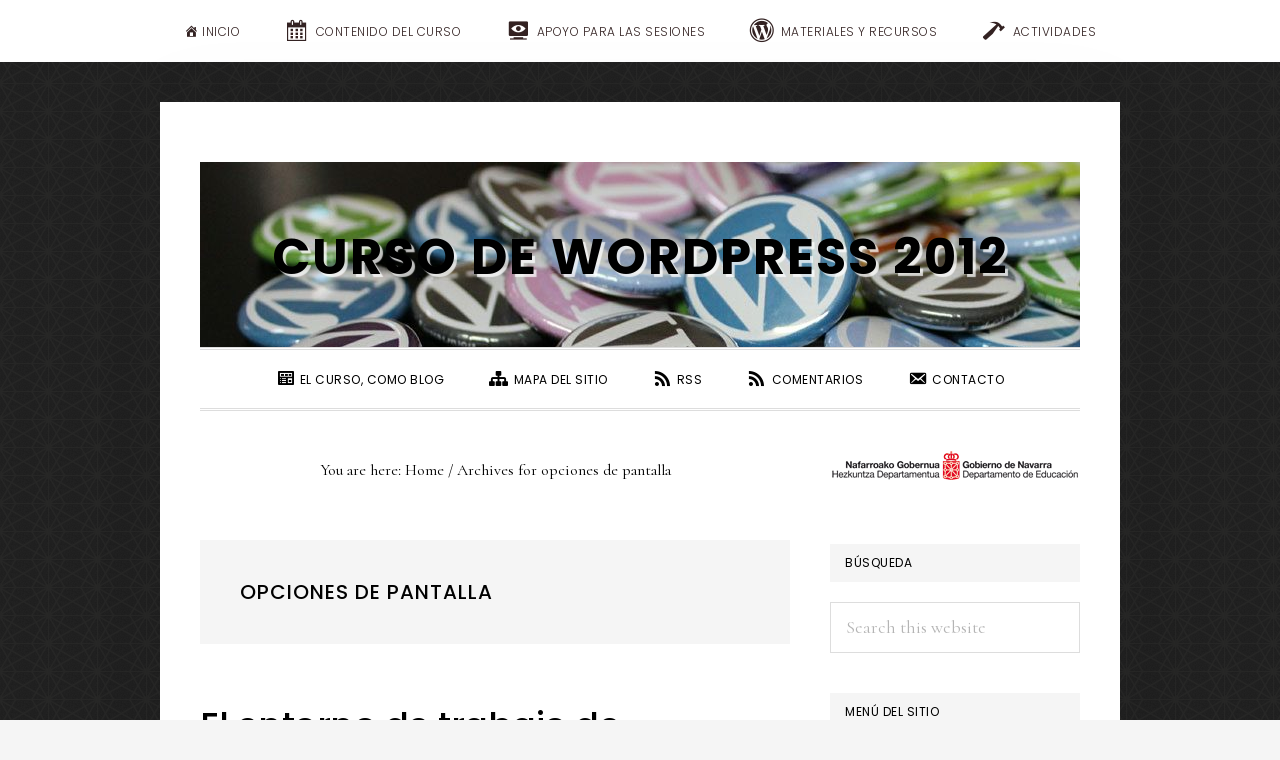

--- FILE ---
content_type: text/html; charset=UTF-8
request_url: https://cursoswp.educacion.navarra.es/cursowp2012/etiqueta/opciones-de-pantalla/
body_size: 69663
content:
<!DOCTYPE html>
<html lang="es">
<head >
<meta charset="UTF-8" />
<meta name="viewport" content="width=device-width, initial-scale=1" />
<meta name='robots' content='index, follow, max-image-preview:large, max-snippet:-1, max-video-preview:-1' />

	<!-- This site is optimized with the Yoast SEO plugin v19.13 - https://yoast.com/wordpress/plugins/seo/ -->
	<title>opciones de pantalla Archives - Curso de WordPress 2012</title>
	<link rel="canonical" href="https://cursoswp.educacion.navarra.es/cursowp2012/etiqueta/opciones-de-pantalla/" />
	<meta property="og:locale" content="es_ES" />
	<meta property="og:type" content="article" />
	<meta property="og:title" content="opciones de pantalla Archives - Curso de WordPress 2012" />
	<meta property="og:url" content="https://cursoswp.educacion.navarra.es/cursowp2012/etiqueta/opciones-de-pantalla/" />
	<meta property="og:site_name" content="Curso de WordPress 2012" />
	<script type="application/ld+json" class="yoast-schema-graph">{"@context":"https://schema.org","@graph":[{"@type":"CollectionPage","@id":"https://cursoswp.educacion.navarra.es/cursowp2012/etiqueta/opciones-de-pantalla/","url":"https://cursoswp.educacion.navarra.es/cursowp2012/etiqueta/opciones-de-pantalla/","name":"opciones de pantalla Archives - Curso de WordPress 2012","isPartOf":{"@id":"https://cursoswp.educacion.navarra.es/cursowp2012/#website"},"primaryImageOfPage":{"@id":"https://cursoswp.educacion.navarra.es/cursowp2012/etiqueta/opciones-de-pantalla/#primaryimage"},"image":{"@id":"https://cursoswp.educacion.navarra.es/cursowp2012/etiqueta/opciones-de-pantalla/#primaryimage"},"thumbnailUrl":"https://cursoswp.educacion.navarra.es/cursowp2012/wp-content/uploads/2015/04/escritorio_wordpress.jpg","breadcrumb":{"@id":"https://cursoswp.educacion.navarra.es/cursowp2012/etiqueta/opciones-de-pantalla/#breadcrumb"},"inLanguage":"es"},{"@type":"ImageObject","inLanguage":"es","@id":"https://cursoswp.educacion.navarra.es/cursowp2012/etiqueta/opciones-de-pantalla/#primaryimage","url":"https://cursoswp.educacion.navarra.es/cursowp2012/wp-content/uploads/2015/04/escritorio_wordpress.jpg","contentUrl":"https://cursoswp.educacion.navarra.es/cursowp2012/wp-content/uploads/2015/04/escritorio_wordpress.jpg","width":1024,"height":641,"caption":"Escritorio de WordPress"},{"@type":"BreadcrumbList","@id":"https://cursoswp.educacion.navarra.es/cursowp2012/etiqueta/opciones-de-pantalla/#breadcrumb","itemListElement":[{"@type":"ListItem","position":1,"name":"Portada","item":"https://cursoswp.educacion.navarra.es/cursowp2012/"},{"@type":"ListItem","position":2,"name":"opciones de pantalla"}]},{"@type":"WebSite","@id":"https://cursoswp.educacion.navarra.es/cursowp2012/#website","url":"https://cursoswp.educacion.navarra.es/cursowp2012/","name":"Curso de WordPress 2012","description":"Curso sobre WordPress multisitio en el CAP de Pamplona","potentialAction":[{"@type":"SearchAction","target":{"@type":"EntryPoint","urlTemplate":"https://cursoswp.educacion.navarra.es/cursowp2012/?s={search_term_string}"},"query-input":"required name=search_term_string"}],"inLanguage":"es"}]}</script>
	<!-- / Yoast SEO plugin. -->


<link rel='dns-prefetch' href='//widgetlogic.org' />
<link rel='dns-prefetch' href='//fonts.googleapis.com' />
<link rel='dns-prefetch' href='//code.ionicframework.com' />
<link rel='dns-prefetch' href='//s.w.org' />
<link rel="alternate" type="application/rss+xml" title="Curso de WordPress 2012 &raquo; Feed" href="https://cursoswp.educacion.navarra.es/cursowp2012/feed/" />
<link rel="alternate" type="application/rss+xml" title="Curso de WordPress 2012 &raquo; Feed de los comentarios" href="https://cursoswp.educacion.navarra.es/cursowp2012/comments/feed/" />
<link rel="alternate" type="application/rss+xml" title="Curso de WordPress 2012 &raquo; Etiqueta opciones de pantalla del feed" href="https://cursoswp.educacion.navarra.es/cursowp2012/etiqueta/opciones-de-pantalla/feed/" />
<script type="text/javascript">
window._wpemojiSettings = {"baseUrl":"https:\/\/s.w.org\/images\/core\/emoji\/13.1.0\/72x72\/","ext":".png","svgUrl":"https:\/\/s.w.org\/images\/core\/emoji\/13.1.0\/svg\/","svgExt":".svg","source":{"concatemoji":"https:\/\/cursoswp.educacion.navarra.es\/cursowp2012\/wp-includes\/js\/wp-emoji-release.min.js?ver=5.9.12"}};
/*! This file is auto-generated */
!function(e,a,t){var n,r,o,i=a.createElement("canvas"),p=i.getContext&&i.getContext("2d");function s(e,t){var a=String.fromCharCode;p.clearRect(0,0,i.width,i.height),p.fillText(a.apply(this,e),0,0);e=i.toDataURL();return p.clearRect(0,0,i.width,i.height),p.fillText(a.apply(this,t),0,0),e===i.toDataURL()}function c(e){var t=a.createElement("script");t.src=e,t.defer=t.type="text/javascript",a.getElementsByTagName("head")[0].appendChild(t)}for(o=Array("flag","emoji"),t.supports={everything:!0,everythingExceptFlag:!0},r=0;r<o.length;r++)t.supports[o[r]]=function(e){if(!p||!p.fillText)return!1;switch(p.textBaseline="top",p.font="600 32px Arial",e){case"flag":return s([127987,65039,8205,9895,65039],[127987,65039,8203,9895,65039])?!1:!s([55356,56826,55356,56819],[55356,56826,8203,55356,56819])&&!s([55356,57332,56128,56423,56128,56418,56128,56421,56128,56430,56128,56423,56128,56447],[55356,57332,8203,56128,56423,8203,56128,56418,8203,56128,56421,8203,56128,56430,8203,56128,56423,8203,56128,56447]);case"emoji":return!s([10084,65039,8205,55357,56613],[10084,65039,8203,55357,56613])}return!1}(o[r]),t.supports.everything=t.supports.everything&&t.supports[o[r]],"flag"!==o[r]&&(t.supports.everythingExceptFlag=t.supports.everythingExceptFlag&&t.supports[o[r]]);t.supports.everythingExceptFlag=t.supports.everythingExceptFlag&&!t.supports.flag,t.DOMReady=!1,t.readyCallback=function(){t.DOMReady=!0},t.supports.everything||(n=function(){t.readyCallback()},a.addEventListener?(a.addEventListener("DOMContentLoaded",n,!1),e.addEventListener("load",n,!1)):(e.attachEvent("onload",n),a.attachEvent("onreadystatechange",function(){"complete"===a.readyState&&t.readyCallback()})),(n=t.source||{}).concatemoji?c(n.concatemoji):n.wpemoji&&n.twemoji&&(c(n.twemoji),c(n.wpemoji)))}(window,document,window._wpemojiSettings);
</script>
<style type="text/css">
img.wp-smiley,
img.emoji {
	display: inline !important;
	border: none !important;
	box-shadow: none !important;
	height: 1em !important;
	width: 1em !important;
	margin: 0 0.07em !important;
	vertical-align: -0.1em !important;
	background: none !important;
	padding: 0 !important;
}
</style>
	<link rel='stylesheet' id='dashicons-css'  href='https://cursoswp.educacion.navarra.es/cursowp2012/wp-includes/css/dashicons.min.css?ver=5.9.12' type='text/css' media='all' />
<link rel='stylesheet' id='elusive-css'  href='https://cursoswp.educacion.navarra.es/cursowp2012/wp-content/plugins/menu-icons/vendor/codeinwp/icon-picker/css/types/elusive.min.css?ver=2.0' type='text/css' media='all' />
<link rel='stylesheet' id='menu-icon-font-awesome-css'  href='https://cursoswp.educacion.navarra.es/cursowp2012/wp-content/plugins/menu-icons/css/fontawesome/css/all.min.css?ver=5.15.4' type='text/css' media='all' />
<link rel='stylesheet' id='foundation-icons-css'  href='https://cursoswp.educacion.navarra.es/cursowp2012/wp-content/plugins/menu-icons/vendor/codeinwp/icon-picker/css/types/foundation-icons.min.css?ver=3.0' type='text/css' media='all' />
<link rel='stylesheet' id='genericons-css'  href='https://cursoswp.educacion.navarra.es/cursowp2012/wp-content/plugins/menu-icons/vendor/codeinwp/icon-picker/css/types/genericons.min.css?ver=3.4' type='text/css' media='all' />
<link rel='stylesheet' id='menu-icons-extra-css'  href='https://cursoswp.educacion.navarra.es/cursowp2012/wp-content/plugins/menu-icons/css/extra.min.css?ver=0.13.20' type='text/css' media='all' />
<link rel='stylesheet' id='daily-dish-pro-css'  href='https://cursoswp.educacion.navarra.es/cursowp2012/wp-content/themes/daily-dish-pro/style.css?ver=2.0.0' type='text/css' media='all' />
<style id='daily-dish-pro-inline-css' type='text/css'>


		a,
		p.entry-meta a:focus,
		p.entry-meta a:hover,
		.breadcrumb a:focus,
		.breadcrumb a:hover,
		.entry-title a:focus,
		.entry-title a:hover,
		.genesis-nav-menu a:focus,
		.genesis-nav-menu a:hover,
		.genesis-nav-menu .current-menu-item > a,
		.nav-primary .genesis-nav-menu .sub-menu a:focus,
		.nav-primary .genesis-nav-menu .sub-menu a:hover,
		.nav-secondary .genesis-nav-menu .sub-menu a:focus,
		.nav-secondary .genesis-nav-menu .sub-menu a:hover,
		.nav-secondary .genesis-nav-menu .sub-menu .current-menu-item > a:focus,
		.nav-secondary .genesis-nav-menu .sub-menu .current-menu-item > a:hover,
		.nav-secondary .genesis-nav-menu a:focus,
		.nav-secondary .genesis-nav-menu a:hover,
		.site-footer a:focus,
		.site-footer a:hover {
			color: #060166;
		}

		@media only screen and ( max-width: 768px ) {
			.genesis-responsive-menu .genesis-nav-menu a:focus,
			.genesis-responsive-menu .genesis-nav-menu a:hover,
			.genesis-responsive-menu .genesis-nav-menu .sub-menu .menu-item a:focus,
			.genesis-responsive-menu .genesis-nav-menu .sub-menu .menu-item a:hover,
			.menu-toggle:focus,
			.menu-toggle:hover,
			.nav-primary .sub-menu-toggle:focus,
			.nav-primary .sub-menu-toggle:hover,
			.sub-menu-toggle:focus,
			.sub-menu-toggle:hover,
			#genesis-mobile-nav-primary:focus,
			#genesis-mobile-nav-primary:hover {
				color: #060166;
			}
		}

		
</style>
<link rel='stylesheet' id='wp-block-library-css'  href='https://cursoswp.educacion.navarra.es/cursowp2012/wp-includes/css/dist/block-library/style.min.css?ver=5.9.12' type='text/css' media='all' />
<link rel='stylesheet' id='block-widget-css'  href='https://cursoswp.educacion.navarra.es/cursowp2012/wp-content/plugins/widget-logic/block_widget/css/widget.css?ver=1725450398' type='text/css' media='all' />
<style id='global-styles-inline-css' type='text/css'>
body{--wp--preset--color--black: #000000;--wp--preset--color--cyan-bluish-gray: #abb8c3;--wp--preset--color--white: #ffffff;--wp--preset--color--pale-pink: #f78da7;--wp--preset--color--vivid-red: #cf2e2e;--wp--preset--color--luminous-vivid-orange: #ff6900;--wp--preset--color--luminous-vivid-amber: #fcb900;--wp--preset--color--light-green-cyan: #7bdcb5;--wp--preset--color--vivid-green-cyan: #00d084;--wp--preset--color--pale-cyan-blue: #8ed1fc;--wp--preset--color--vivid-cyan-blue: #0693e3;--wp--preset--color--vivid-purple: #9b51e0;--wp--preset--gradient--vivid-cyan-blue-to-vivid-purple: linear-gradient(135deg,rgba(6,147,227,1) 0%,rgb(155,81,224) 100%);--wp--preset--gradient--light-green-cyan-to-vivid-green-cyan: linear-gradient(135deg,rgb(122,220,180) 0%,rgb(0,208,130) 100%);--wp--preset--gradient--luminous-vivid-amber-to-luminous-vivid-orange: linear-gradient(135deg,rgba(252,185,0,1) 0%,rgba(255,105,0,1) 100%);--wp--preset--gradient--luminous-vivid-orange-to-vivid-red: linear-gradient(135deg,rgba(255,105,0,1) 0%,rgb(207,46,46) 100%);--wp--preset--gradient--very-light-gray-to-cyan-bluish-gray: linear-gradient(135deg,rgb(238,238,238) 0%,rgb(169,184,195) 100%);--wp--preset--gradient--cool-to-warm-spectrum: linear-gradient(135deg,rgb(74,234,220) 0%,rgb(151,120,209) 20%,rgb(207,42,186) 40%,rgb(238,44,130) 60%,rgb(251,105,98) 80%,rgb(254,248,76) 100%);--wp--preset--gradient--blush-light-purple: linear-gradient(135deg,rgb(255,206,236) 0%,rgb(152,150,240) 100%);--wp--preset--gradient--blush-bordeaux: linear-gradient(135deg,rgb(254,205,165) 0%,rgb(254,45,45) 50%,rgb(107,0,62) 100%);--wp--preset--gradient--luminous-dusk: linear-gradient(135deg,rgb(255,203,112) 0%,rgb(199,81,192) 50%,rgb(65,88,208) 100%);--wp--preset--gradient--pale-ocean: linear-gradient(135deg,rgb(255,245,203) 0%,rgb(182,227,212) 50%,rgb(51,167,181) 100%);--wp--preset--gradient--electric-grass: linear-gradient(135deg,rgb(202,248,128) 0%,rgb(113,206,126) 100%);--wp--preset--gradient--midnight: linear-gradient(135deg,rgb(2,3,129) 0%,rgb(40,116,252) 100%);--wp--preset--duotone--dark-grayscale: url('#wp-duotone-dark-grayscale');--wp--preset--duotone--grayscale: url('#wp-duotone-grayscale');--wp--preset--duotone--purple-yellow: url('#wp-duotone-purple-yellow');--wp--preset--duotone--blue-red: url('#wp-duotone-blue-red');--wp--preset--duotone--midnight: url('#wp-duotone-midnight');--wp--preset--duotone--magenta-yellow: url('#wp-duotone-magenta-yellow');--wp--preset--duotone--purple-green: url('#wp-duotone-purple-green');--wp--preset--duotone--blue-orange: url('#wp-duotone-blue-orange');--wp--preset--font-size--small: 13px;--wp--preset--font-size--medium: 20px;--wp--preset--font-size--large: 36px;--wp--preset--font-size--x-large: 42px;}.has-black-color{color: var(--wp--preset--color--black) !important;}.has-cyan-bluish-gray-color{color: var(--wp--preset--color--cyan-bluish-gray) !important;}.has-white-color{color: var(--wp--preset--color--white) !important;}.has-pale-pink-color{color: var(--wp--preset--color--pale-pink) !important;}.has-vivid-red-color{color: var(--wp--preset--color--vivid-red) !important;}.has-luminous-vivid-orange-color{color: var(--wp--preset--color--luminous-vivid-orange) !important;}.has-luminous-vivid-amber-color{color: var(--wp--preset--color--luminous-vivid-amber) !important;}.has-light-green-cyan-color{color: var(--wp--preset--color--light-green-cyan) !important;}.has-vivid-green-cyan-color{color: var(--wp--preset--color--vivid-green-cyan) !important;}.has-pale-cyan-blue-color{color: var(--wp--preset--color--pale-cyan-blue) !important;}.has-vivid-cyan-blue-color{color: var(--wp--preset--color--vivid-cyan-blue) !important;}.has-vivid-purple-color{color: var(--wp--preset--color--vivid-purple) !important;}.has-black-background-color{background-color: var(--wp--preset--color--black) !important;}.has-cyan-bluish-gray-background-color{background-color: var(--wp--preset--color--cyan-bluish-gray) !important;}.has-white-background-color{background-color: var(--wp--preset--color--white) !important;}.has-pale-pink-background-color{background-color: var(--wp--preset--color--pale-pink) !important;}.has-vivid-red-background-color{background-color: var(--wp--preset--color--vivid-red) !important;}.has-luminous-vivid-orange-background-color{background-color: var(--wp--preset--color--luminous-vivid-orange) !important;}.has-luminous-vivid-amber-background-color{background-color: var(--wp--preset--color--luminous-vivid-amber) !important;}.has-light-green-cyan-background-color{background-color: var(--wp--preset--color--light-green-cyan) !important;}.has-vivid-green-cyan-background-color{background-color: var(--wp--preset--color--vivid-green-cyan) !important;}.has-pale-cyan-blue-background-color{background-color: var(--wp--preset--color--pale-cyan-blue) !important;}.has-vivid-cyan-blue-background-color{background-color: var(--wp--preset--color--vivid-cyan-blue) !important;}.has-vivid-purple-background-color{background-color: var(--wp--preset--color--vivid-purple) !important;}.has-black-border-color{border-color: var(--wp--preset--color--black) !important;}.has-cyan-bluish-gray-border-color{border-color: var(--wp--preset--color--cyan-bluish-gray) !important;}.has-white-border-color{border-color: var(--wp--preset--color--white) !important;}.has-pale-pink-border-color{border-color: var(--wp--preset--color--pale-pink) !important;}.has-vivid-red-border-color{border-color: var(--wp--preset--color--vivid-red) !important;}.has-luminous-vivid-orange-border-color{border-color: var(--wp--preset--color--luminous-vivid-orange) !important;}.has-luminous-vivid-amber-border-color{border-color: var(--wp--preset--color--luminous-vivid-amber) !important;}.has-light-green-cyan-border-color{border-color: var(--wp--preset--color--light-green-cyan) !important;}.has-vivid-green-cyan-border-color{border-color: var(--wp--preset--color--vivid-green-cyan) !important;}.has-pale-cyan-blue-border-color{border-color: var(--wp--preset--color--pale-cyan-blue) !important;}.has-vivid-cyan-blue-border-color{border-color: var(--wp--preset--color--vivid-cyan-blue) !important;}.has-vivid-purple-border-color{border-color: var(--wp--preset--color--vivid-purple) !important;}.has-vivid-cyan-blue-to-vivid-purple-gradient-background{background: var(--wp--preset--gradient--vivid-cyan-blue-to-vivid-purple) !important;}.has-light-green-cyan-to-vivid-green-cyan-gradient-background{background: var(--wp--preset--gradient--light-green-cyan-to-vivid-green-cyan) !important;}.has-luminous-vivid-amber-to-luminous-vivid-orange-gradient-background{background: var(--wp--preset--gradient--luminous-vivid-amber-to-luminous-vivid-orange) !important;}.has-luminous-vivid-orange-to-vivid-red-gradient-background{background: var(--wp--preset--gradient--luminous-vivid-orange-to-vivid-red) !important;}.has-very-light-gray-to-cyan-bluish-gray-gradient-background{background: var(--wp--preset--gradient--very-light-gray-to-cyan-bluish-gray) !important;}.has-cool-to-warm-spectrum-gradient-background{background: var(--wp--preset--gradient--cool-to-warm-spectrum) !important;}.has-blush-light-purple-gradient-background{background: var(--wp--preset--gradient--blush-light-purple) !important;}.has-blush-bordeaux-gradient-background{background: var(--wp--preset--gradient--blush-bordeaux) !important;}.has-luminous-dusk-gradient-background{background: var(--wp--preset--gradient--luminous-dusk) !important;}.has-pale-ocean-gradient-background{background: var(--wp--preset--gradient--pale-ocean) !important;}.has-electric-grass-gradient-background{background: var(--wp--preset--gradient--electric-grass) !important;}.has-midnight-gradient-background{background: var(--wp--preset--gradient--midnight) !important;}.has-small-font-size{font-size: var(--wp--preset--font-size--small) !important;}.has-medium-font-size{font-size: var(--wp--preset--font-size--medium) !important;}.has-large-font-size{font-size: var(--wp--preset--font-size--large) !important;}.has-x-large-font-size{font-size: var(--wp--preset--font-size--x-large) !important;}
</style>
<link rel='stylesheet' id='contact-form-7-css'  href='https://cursoswp.educacion.navarra.es/cursowp2012/wp-content/plugins/contact-form-7/includes/css/styles.css?ver=5.6.4' type='text/css' media='all' />
<link rel='stylesheet' id='daily-dish-google-fonts-css'  href='//fonts.googleapis.com/css?family=Cormorant%3A400%2C400i%2C700%2C700i%7CPoppins%3A300%2C400%2C500%2C700&#038;ver=2.0.0' type='text/css' media='all' />
<link rel='stylesheet' id='daily-dish-ionicons-css'  href='//code.ionicframework.com/ionicons/2.0.1/css/ionicons.min.css?ver=2.0.0' type='text/css' media='all' />
<link rel='stylesheet' id='wp-featherlight-css'  href='https://cursoswp.educacion.navarra.es/cursowp2012/wp-content/plugins/wp-featherlight/css/wp-featherlight.min.css?ver=1.3.4' type='text/css' media='all' />
<script type='text/javascript' src='https://cursoswp.educacion.navarra.es/cursowp2012/wp-includes/js/jquery/jquery.min.js?ver=3.6.0' id='jquery-core-js'></script>
<script type='text/javascript' src='https://cursoswp.educacion.navarra.es/cursowp2012/wp-includes/js/jquery/jquery-migrate.min.js?ver=3.3.2' id='jquery-migrate-js'></script>
<link rel="https://api.w.org/" href="https://cursoswp.educacion.navarra.es/cursowp2012/wp-json/" /><link rel="alternate" type="application/json" href="https://cursoswp.educacion.navarra.es/cursowp2012/wp-json/wp/v2/tags/18" /><link rel="EditURI" type="application/rsd+xml" title="RSD" href="https://cursoswp.educacion.navarra.es/cursowp2012/xmlrpc.php?rsd" />
<link rel="wlwmanifest" type="application/wlwmanifest+xml" href="https://cursoswp.educacion.navarra.es/cursowp2012/wp-includes/wlwmanifest.xml" /> 
<meta name="generator" content="WordPress 5.9.12" />
<link rel="pingback" href="https://cursoswp.educacion.navarra.es/cursowp2012/xmlrpc.php" />
<style type="text/css">.site-header { background: url(https://cursoswp.educacion.navarra.es/cursowp2012/wp-content/uploads/2018/04/cropped-chapas-de-wordpress.jpg) no-repeat !important; }</style>
<style type="text/css">.recentcomments a{display:inline !important;padding:0 !important;margin:0 !important;}</style><style type="text/css" id="custom-background-css">
body.custom-background { background-image: url("https://cursoswp.educacion.navarra.es/cursowp2012/wp-content/uploads/2012/01/black_thread.png"); background-position: left top; background-size: auto; background-repeat: repeat; background-attachment: fixed; }
</style>
	<link rel="icon" href="https://cursoswp.educacion.navarra.es/cursowp2012/wp-content/uploads/2016/02/cropped-PNTE-32x32.png" sizes="32x32" />
<link rel="icon" href="https://cursoswp.educacion.navarra.es/cursowp2012/wp-content/uploads/2016/02/cropped-PNTE-192x192.png" sizes="192x192" />
<link rel="apple-touch-icon" href="https://cursoswp.educacion.navarra.es/cursowp2012/wp-content/uploads/2016/02/cropped-PNTE-180x180.png" />
<meta name="msapplication-TileImage" content="https://cursoswp.educacion.navarra.es/cursowp2012/wp-content/uploads/2016/02/cropped-PNTE-270x270.png" />
		<style type="text/css" id="wp-custom-css">
			/* Imagen de cabecera personalizada para el tema Daily Dish Pro
Véase https://gist.github.com/srikat/09047771c3b88ad2cb2c */
 
.site-container {
	padding-top: 60px;
}
 
/*body .site-header {
	background-size: contain !important;
	background-position: center !important;
}*/
 
/*
Media Queries
---------------------------------------------------------------------------------------------------- */
 
/* exisitng CSS code... */
 
@media only screen and (max-width: 1199px) {
 
	/* exisitng CSS code... */
	
	.site-container {
		padding-top: 40px;
	}
 
}

/* Estilos personalizados para el título del sitio */

.site-title {
	text-shadow: 3px 3px 1px rgba(255, 255, 255, 0.75);
	color: #000000;
	font-size: 50px;
}

/* Ocultación de la descripción del sitio */

.site-description {
     display: none;
}

/* Estilos para cambiar los colores del menú secundario */

.nav-secondary a {
	color: #322;
}
.nav-secondary {
	background-color: #fff;
}

/* Clases para ocultar elementos del menú. Véase http://www.basicwp.com/menu-items-color-in-genesis/ */

.nav-secondary .oculto {
     display: none;
}

/* Clases para ocultar los iconos vectoriales en la página de mapa del sitio. Inspirado por http://wpsites.net/web-design/add-icons-to-nav-menu-items-in-studiopress-themes/
y por http://csscreator.com/topic/apply-same-formatting-multiple-classes-or-ids */

.post-108 .dashicons-admin-home:before, 
.post-108 .dashicons-calendar-alt:before,
.post-108 .dashicons-welcome-view-site:before,
.post-108 .dashicons-wordpress:before,
.post-108 .dashicons-welcome-view-site:before,
.post-108 .dashicons-wordpress:before,
.post-108 .dashicons-hammer:before,
.post-108 .dashicons-welcome-widgets-menus:before,
.post-108 .dashicons-networking:before,
.post-108 .dashicons-email-alt:before {
     	display: none;
}		</style>
		</head>
<body class="archive tag tag-opciones-de-pantalla tag-18 custom-background wp-featherlight-captions custom-header header-full-width content-sidebar genesis-breadcrumbs-visible genesis-footer-widgets-visible"><svg xmlns="http://www.w3.org/2000/svg" viewBox="0 0 0 0" width="0" height="0" focusable="false" role="none" style="visibility: hidden; position: absolute; left: -9999px; overflow: hidden;" ><defs><filter id="wp-duotone-dark-grayscale"><feColorMatrix color-interpolation-filters="sRGB" type="matrix" values=" .299 .587 .114 0 0 .299 .587 .114 0 0 .299 .587 .114 0 0 .299 .587 .114 0 0 " /><feComponentTransfer color-interpolation-filters="sRGB" ><feFuncR type="table" tableValues="0 0.49803921568627" /><feFuncG type="table" tableValues="0 0.49803921568627" /><feFuncB type="table" tableValues="0 0.49803921568627" /><feFuncA type="table" tableValues="1 1" /></feComponentTransfer><feComposite in2="SourceGraphic" operator="in" /></filter></defs></svg><svg xmlns="http://www.w3.org/2000/svg" viewBox="0 0 0 0" width="0" height="0" focusable="false" role="none" style="visibility: hidden; position: absolute; left: -9999px; overflow: hidden;" ><defs><filter id="wp-duotone-grayscale"><feColorMatrix color-interpolation-filters="sRGB" type="matrix" values=" .299 .587 .114 0 0 .299 .587 .114 0 0 .299 .587 .114 0 0 .299 .587 .114 0 0 " /><feComponentTransfer color-interpolation-filters="sRGB" ><feFuncR type="table" tableValues="0 1" /><feFuncG type="table" tableValues="0 1" /><feFuncB type="table" tableValues="0 1" /><feFuncA type="table" tableValues="1 1" /></feComponentTransfer><feComposite in2="SourceGraphic" operator="in" /></filter></defs></svg><svg xmlns="http://www.w3.org/2000/svg" viewBox="0 0 0 0" width="0" height="0" focusable="false" role="none" style="visibility: hidden; position: absolute; left: -9999px; overflow: hidden;" ><defs><filter id="wp-duotone-purple-yellow"><feColorMatrix color-interpolation-filters="sRGB" type="matrix" values=" .299 .587 .114 0 0 .299 .587 .114 0 0 .299 .587 .114 0 0 .299 .587 .114 0 0 " /><feComponentTransfer color-interpolation-filters="sRGB" ><feFuncR type="table" tableValues="0.54901960784314 0.98823529411765" /><feFuncG type="table" tableValues="0 1" /><feFuncB type="table" tableValues="0.71764705882353 0.25490196078431" /><feFuncA type="table" tableValues="1 1" /></feComponentTransfer><feComposite in2="SourceGraphic" operator="in" /></filter></defs></svg><svg xmlns="http://www.w3.org/2000/svg" viewBox="0 0 0 0" width="0" height="0" focusable="false" role="none" style="visibility: hidden; position: absolute; left: -9999px; overflow: hidden;" ><defs><filter id="wp-duotone-blue-red"><feColorMatrix color-interpolation-filters="sRGB" type="matrix" values=" .299 .587 .114 0 0 .299 .587 .114 0 0 .299 .587 .114 0 0 .299 .587 .114 0 0 " /><feComponentTransfer color-interpolation-filters="sRGB" ><feFuncR type="table" tableValues="0 1" /><feFuncG type="table" tableValues="0 0.27843137254902" /><feFuncB type="table" tableValues="0.5921568627451 0.27843137254902" /><feFuncA type="table" tableValues="1 1" /></feComponentTransfer><feComposite in2="SourceGraphic" operator="in" /></filter></defs></svg><svg xmlns="http://www.w3.org/2000/svg" viewBox="0 0 0 0" width="0" height="0" focusable="false" role="none" style="visibility: hidden; position: absolute; left: -9999px; overflow: hidden;" ><defs><filter id="wp-duotone-midnight"><feColorMatrix color-interpolation-filters="sRGB" type="matrix" values=" .299 .587 .114 0 0 .299 .587 .114 0 0 .299 .587 .114 0 0 .299 .587 .114 0 0 " /><feComponentTransfer color-interpolation-filters="sRGB" ><feFuncR type="table" tableValues="0 0" /><feFuncG type="table" tableValues="0 0.64705882352941" /><feFuncB type="table" tableValues="0 1" /><feFuncA type="table" tableValues="1 1" /></feComponentTransfer><feComposite in2="SourceGraphic" operator="in" /></filter></defs></svg><svg xmlns="http://www.w3.org/2000/svg" viewBox="0 0 0 0" width="0" height="0" focusable="false" role="none" style="visibility: hidden; position: absolute; left: -9999px; overflow: hidden;" ><defs><filter id="wp-duotone-magenta-yellow"><feColorMatrix color-interpolation-filters="sRGB" type="matrix" values=" .299 .587 .114 0 0 .299 .587 .114 0 0 .299 .587 .114 0 0 .299 .587 .114 0 0 " /><feComponentTransfer color-interpolation-filters="sRGB" ><feFuncR type="table" tableValues="0.78039215686275 1" /><feFuncG type="table" tableValues="0 0.94901960784314" /><feFuncB type="table" tableValues="0.35294117647059 0.47058823529412" /><feFuncA type="table" tableValues="1 1" /></feComponentTransfer><feComposite in2="SourceGraphic" operator="in" /></filter></defs></svg><svg xmlns="http://www.w3.org/2000/svg" viewBox="0 0 0 0" width="0" height="0" focusable="false" role="none" style="visibility: hidden; position: absolute; left: -9999px; overflow: hidden;" ><defs><filter id="wp-duotone-purple-green"><feColorMatrix color-interpolation-filters="sRGB" type="matrix" values=" .299 .587 .114 0 0 .299 .587 .114 0 0 .299 .587 .114 0 0 .299 .587 .114 0 0 " /><feComponentTransfer color-interpolation-filters="sRGB" ><feFuncR type="table" tableValues="0.65098039215686 0.40392156862745" /><feFuncG type="table" tableValues="0 1" /><feFuncB type="table" tableValues="0.44705882352941 0.4" /><feFuncA type="table" tableValues="1 1" /></feComponentTransfer><feComposite in2="SourceGraphic" operator="in" /></filter></defs></svg><svg xmlns="http://www.w3.org/2000/svg" viewBox="0 0 0 0" width="0" height="0" focusable="false" role="none" style="visibility: hidden; position: absolute; left: -9999px; overflow: hidden;" ><defs><filter id="wp-duotone-blue-orange"><feColorMatrix color-interpolation-filters="sRGB" type="matrix" values=" .299 .587 .114 0 0 .299 .587 .114 0 0 .299 .587 .114 0 0 .299 .587 .114 0 0 " /><feComponentTransfer color-interpolation-filters="sRGB" ><feFuncR type="table" tableValues="0.098039215686275 1" /><feFuncG type="table" tableValues="0 0.66274509803922" /><feFuncB type="table" tableValues="0.84705882352941 0.41960784313725" /><feFuncA type="table" tableValues="1 1" /></feComponentTransfer><feComposite in2="SourceGraphic" operator="in" /></filter></defs></svg><nav class="nav-secondary" aria-label="Secondary"><div class="wrap"><ul id="menu-menu-principal" class="menu genesis-nav-menu menu-secondary js-superfish"><li id="menu-item-881" class="menu-item menu-item-type-custom menu-item-object-custom menu-item-home menu-item-881"><a href="https://cursoswp.educacion.navarra.es/cursowp2012/"><span ><i class="_mi _before dashicons dashicons-admin-home" aria-hidden="true"></i><span>Inicio</span></span></a></li>
<li id="menu-item-36" class="menu-item menu-item-type-taxonomy menu-item-object-category menu-item-has-children menu-item-36"><a href="https://cursoswp.educacion.navarra.es/cursowp2012/categoria/sesiones/"><span ><i class="_mi _before dashicons dashicons-calendar-alt" aria-hidden="true" style="font-size:2em;"></i><span>Contenido del curso</span></span></a>
<ul class="sub-menu">
	<li id="menu-item-37" class="menu-item menu-item-type-post_type menu-item-object-post menu-item-37"><a href="https://cursoswp.educacion.navarra.es/cursowp2012/primera-sesion-17-de-enero/"><span >Primera sesión: 17 de enero</span></a></li>
	<li id="menu-item-72" class="menu-item menu-item-type-post_type menu-item-object-post menu-item-72"><a href="https://cursoswp.educacion.navarra.es/cursowp2012/segunda-sesion-24-de-enero/"><span >Segunda sesión: 24 de enero</span></a></li>
	<li id="menu-item-114" class="menu-item menu-item-type-post_type menu-item-object-post menu-item-114"><a href="https://cursoswp.educacion.navarra.es/cursowp2012/tercera-sesion-31-de-enero/"><span >Tercera sesión: 31 de enero</span></a></li>
	<li id="menu-item-247" class="menu-item menu-item-type-post_type menu-item-object-post menu-item-247"><a href="https://cursoswp.educacion.navarra.es/cursowp2012/cuarta-sesion-7-de-febrero/"><span >Cuarta sesión: 7 de febrero</span></a></li>
	<li id="menu-item-298" class="menu-item menu-item-type-post_type menu-item-object-post menu-item-298"><a href="https://cursoswp.educacion.navarra.es/cursowp2012/quinta-sesion-14-de-febrero/"><span >Quinta sesión: 14 de febrero</span></a></li>
	<li id="menu-item-324" class="menu-item menu-item-type-post_type menu-item-object-post menu-item-324"><a href="https://cursoswp.educacion.navarra.es/cursowp2012/sexta-sesion-28-de-febrero/"><span >Sexta sesión: 28 de febrero</span></a></li>
</ul>
</li>
<li id="menu-item-42" class="menu-item menu-item-type-taxonomy menu-item-object-category menu-item-has-children menu-item-42"><a href="https://cursoswp.educacion.navarra.es/cursowp2012/categoria/apoyo-para-las-sesiones/"><span ><i class="_mi _before dashicons dashicons-welcome-view-site" aria-hidden="true" style="font-size:2em;"></i><span>Apoyo para las sesiones</span></span></a>
<ul class="sub-menu">
	<li id="menu-item-106" class="menu-item menu-item-type-taxonomy menu-item-object-category menu-item-has-children menu-item-106"><a href="https://cursoswp.educacion.navarra.es/cursowp2012/categoria/apoyo-para-las-sesiones/sesion-1/"><span >Sesión 1</span></a>
	<ul class="sub-menu">
		<li id="menu-item-25" class="menu-item menu-item-type-post_type menu-item-object-post menu-item-25"><a href="https://cursoswp.educacion.navarra.es/cursowp2012/el-entorno-de-trabajo-de-wordpress/"><span >El entorno de trabajo de WordPress</span></a></li>
		<li id="menu-item-58" class="menu-item menu-item-type-post_type menu-item-object-post menu-item-58"><a href="https://cursoswp.educacion.navarra.es/cursowp2012/configuracion-del-sitio-web/"><span >Configuración del sitio web</span></a></li>
		<li id="menu-item-46" class="menu-item menu-item-type-post_type menu-item-object-post menu-item-46"><a href="https://cursoswp.educacion.navarra.es/cursowp2012/creacion-y-edicion-de-entradas/"><span >Creación y edición de entradas</span></a></li>
		<li id="menu-item-53" class="menu-item menu-item-type-post_type menu-item-object-post menu-item-53"><a href="https://cursoswp.educacion.navarra.es/cursowp2012/creacion-y-gestion-de-enlaces/"><span >Creación y gestión de enlaces</span></a></li>
		<li id="menu-item-54" class="menu-item menu-item-type-post_type menu-item-object-post menu-item-54"><a href="https://cursoswp.educacion.navarra.es/cursowp2012/creacion-y-gestion-de-usuarios/"><span >Creación y gestión de usuarios</span></a></li>
	</ul>
</li>
	<li id="menu-item-107" class="menu-item menu-item-type-taxonomy menu-item-object-category menu-item-has-children menu-item-107"><a href="https://cursoswp.educacion.navarra.es/cursowp2012/categoria/apoyo-para-las-sesiones/sesion-2/"><span >Sesión 2</span></a>
	<ul class="sub-menu">
		<li id="menu-item-85" class="menu-item menu-item-type-post_type menu-item-object-post menu-item-85"><a href="https://cursoswp.educacion.navarra.es/cursowp2012/instalacion-y-gestion-de-temas/"><span >Instalación y gestión de temas</span></a></li>
		<li id="menu-item-88" class="menu-item menu-item-type-post_type menu-item-object-post menu-item-88"><a href="https://cursoswp.educacion.navarra.es/cursowp2012/instalacion-y-gestion-de-plugins/"><span >Instalación y gestión de plugins</span></a></li>
		<li id="menu-item-78" class="menu-item menu-item-type-post_type menu-item-object-post menu-item-78"><a href="https://cursoswp.educacion.navarra.es/cursowp2012/creacion-y-gestion-de-menus-personalizados/"><span >Creación y gestión de menús personalizados</span></a></li>
		<li id="menu-item-91" class="menu-item menu-item-type-post_type menu-item-object-post menu-item-91"><a href="https://cursoswp.educacion.navarra.es/cursowp2012/gestion-de-los-widgets/"><span >Gestión de los widgets</span></a></li>
	</ul>
</li>
	<li id="menu-item-141" class="menu-item menu-item-type-taxonomy menu-item-object-category menu-item-has-children menu-item-141"><a href="https://cursoswp.educacion.navarra.es/cursowp2012/categoria/apoyo-para-las-sesiones/sesion-3/"><span >Sesión 3</span></a>
	<ul class="sub-menu">
		<li id="menu-item-148" class="menu-item menu-item-type-post_type menu-item-object-post menu-item-148"><a href="https://cursoswp.educacion.navarra.es/cursowp2012/configuracion-del-plugin-cimy-swift-smtp/"><span >Configuración del plugin Cimy Swift SMTP</span></a></li>
		<li id="menu-item-159" class="menu-item menu-item-type-post_type menu-item-object-post menu-item-159"><a href="https://cursoswp.educacion.navarra.es/cursowp2012/criterios-de-seleccion-de-plugins/"><span >Criterios de selección de plugins</span></a></li>
		<li id="menu-item-174" class="menu-item menu-item-type-post_type menu-item-object-post menu-item-174"><a href="https://cursoswp.educacion.navarra.es/cursowp2012/criterios-de-seleccion-de-temas/"><span >Criterios de selección de temas</span></a></li>
		<li id="menu-item-206" class="menu-item menu-item-type-post_type menu-item-object-post menu-item-206"><a href="https://cursoswp.educacion.navarra.es/cursowp2012/ejemplos-de-sitios-web/"><span >Ejemplos de sitios web</span></a></li>
	</ul>
</li>
	<li id="menu-item-256" class="menu-item menu-item-type-taxonomy menu-item-object-category menu-item-has-children menu-item-256"><a href="https://cursoswp.educacion.navarra.es/cursowp2012/categoria/apoyo-para-las-sesiones/sesion-4/"><span >Sesión 4</span></a>
	<ul class="sub-menu">
		<li id="menu-item-255" class="menu-item menu-item-type-post_type menu-item-object-post menu-item-255"><a href="https://cursoswp.educacion.navarra.es/cursowp2012/caracteristicas-de-la-revista-escolar-online/"><span >Características de la revista escolar online</span></a></li>
		<li id="menu-item-260" class="menu-item menu-item-type-post_type menu-item-object-post menu-item-260"><a href="https://cursoswp.educacion.navarra.es/cursowp2012/configuracion-linguistica-y-traduccion-de-wordpress/"><span >Configuración lingüística y traducción de WordPress</span></a></li>
		<li id="menu-item-264" class="menu-item menu-item-type-post_type menu-item-object-post menu-item-264"><a href="https://cursoswp.educacion.navarra.es/cursowp2012/traduccion-de-wordpress-con-poedit/"><span >Traducción de WordPress con PoEdit</span></a></li>
		<li id="menu-item-269" class="menu-item menu-item-type-post_type menu-item-object-post menu-item-269"><a href="https://cursoswp.educacion.navarra.es/cursowp2012/creacion-de-sitios-multilingues-con-wpml/"><span >Creación de sitios multilingües con WPML</span></a></li>
	</ul>
</li>
	<li id="menu-item-284" class="menu-item menu-item-type-taxonomy menu-item-object-category menu-item-has-children menu-item-284"><a href="https://cursoswp.educacion.navarra.es/cursowp2012/categoria/apoyo-para-las-sesiones/sesion-5/"><span >Sesión 5</span></a>
	<ul class="sub-menu">
		<li id="menu-item-300" class="menu-item menu-item-type-post_type menu-item-object-post menu-item-300"><a href="https://cursoswp.educacion.navarra.es/cursowp2012/instalacion-de-wordpress/"><span >Instalación de WordPress</span></a></li>
		<li id="menu-item-303" class="menu-item menu-item-type-post_type menu-item-object-post menu-item-303"><a href="https://cursoswp.educacion.navarra.es/cursowp2012/instalacion-local-de-wordpress/"><span >Instalación local de WordPress</span></a></li>
		<li id="menu-item-306" class="menu-item menu-item-type-post_type menu-item-object-post menu-item-306"><a href="https://cursoswp.educacion.navarra.es/cursowp2012/activacion-del-modo-multisitio/"><span >Activación del modo multisitio</span></a></li>
		<li id="menu-item-309" class="menu-item menu-item-type-post_type menu-item-object-post menu-item-309"><a href="https://cursoswp.educacion.navarra.es/cursowp2012/configuracion-y-gestion-de-wordpress-multisitio-1/"><span >Configuración y gestión de WordPress multisitio, 1</span></a></li>
		<li id="menu-item-318" class="menu-item menu-item-type-post_type menu-item-object-post menu-item-318"><a href="https://cursoswp.educacion.navarra.es/cursowp2012/gestion-de-usuarios-en-entornos-multisitio/"><span >Gestión de usuarios en entornos multisitio</span></a></li>
	</ul>
</li>
	<li id="menu-item-325" class="menu-item menu-item-type-taxonomy menu-item-object-category menu-item-has-children menu-item-325"><a href="https://cursoswp.educacion.navarra.es/cursowp2012/categoria/apoyo-para-las-sesiones/sesion-6/"><span >Sesión 6</span></a>
	<ul class="sub-menu">
		<li id="menu-item-334" class="menu-item menu-item-type-post_type menu-item-object-post menu-item-334"><a href="https://cursoswp.educacion.navarra.es/cursowp2012/configuracion-y-gestion-de-wordpress-multisitio-2/"><span >Configuración y gestión de WordPress multisitio, 2</span></a></li>
		<li id="menu-item-336" class="menu-item menu-item-type-post_type menu-item-object-post menu-item-336"><a href="https://cursoswp.educacion.navarra.es/cursowp2012/actualizaciones-y-copias-de-seguridad-de-wordpress/"><span >Actualizaciones y copias de seguridad de WordPress</span></a></li>
		<li id="menu-item-339" class="menu-item menu-item-type-post_type menu-item-object-post menu-item-339"><a href="https://cursoswp.educacion.navarra.es/cursowp2012/exportacion-e-importacion-del-contenido-de-un-blog-de-wordpress/"><span >Exportación e importación del contenido de un blog de WordPress</span></a></li>
		<li id="menu-item-326" class="menu-item menu-item-type-post_type menu-item-object-post menu-item-326"><a href="https://cursoswp.educacion.navarra.es/cursowp2012/plugins-para-la-administracion-de-multisitios/"><span >Plugins para la administración de multisitios</span></a></li>
	</ul>
</li>
</ul>
</li>
<li id="menu-item-573" class="menu-item menu-item-type-taxonomy menu-item-object-category menu-item-has-children menu-item-573"><a href="https://cursoswp.educacion.navarra.es/cursowp2012/categoria/materiales-y-recursos/"><span ><i class="_mi _before dashicons dashicons-wordpress" aria-hidden="true" style="font-size:2em;"></i><span>Materiales y recursos</span></span></a>
<ul class="sub-menu">
	<li id="menu-item-576" class="menu-item menu-item-type-post_type menu-item-object-post menu-item-576"><a href="https://cursoswp.educacion.navarra.es/cursowp2012/manuales-y-tutoriales-sobre-wordpress/"><span >Manuales y tutoriales sobre WordPress</span></a></li>
	<li id="menu-item-574" class="menu-item menu-item-type-post_type menu-item-object-post menu-item-574"><a href="https://cursoswp.educacion.navarra.es/cursowp2012/libros-sobre-wordpress/"><span >Libros sobre WordPress</span></a></li>
	<li id="menu-item-579" class="menu-item menu-item-type-post_type menu-item-object-post menu-item-579"><a href="https://cursoswp.educacion.navarra.es/cursowp2012/recursos-de-wordpress-sobre-wordpress/"><span >Recursos de WordPress sobre WordPress</span></a></li>
	<li id="menu-item-575" class="menu-item menu-item-type-post_type menu-item-object-post menu-item-575"><a href="https://cursoswp.educacion.navarra.es/cursowp2012/sitios-web-sobre-wordpress/"><span >Sitios web sobre WordPress</span></a></li>
	<li id="menu-item-577" class="menu-item menu-item-type-post_type menu-item-object-post menu-item-577"><a href="https://cursoswp.educacion.navarra.es/cursowp2012/plataformas-de-blogs-educativos-basadas-en-wordpress/"><span >Plataformas de blogs educativos basadas en WordPress</span></a></li>
	<li id="menu-item-578" class="menu-item menu-item-type-post_type menu-item-object-post menu-item-578"><a href="https://cursoswp.educacion.navarra.es/cursowp2012/wordpress-en-el-pnte/"><span >WordPress en el PNTE</span></a></li>
</ul>
</li>
<li id="menu-item-22" class="menu-item menu-item-type-taxonomy menu-item-object-category menu-item-has-children menu-item-22"><a href="https://cursoswp.educacion.navarra.es/cursowp2012/categoria/actividades-complementarias/"><span ><i class="_mi _before dashicons dashicons-hammer" aria-hidden="true" style="font-size:2em;"></i><span>Actividades</span></span></a>
<ul class="sub-menu">
	<li id="menu-item-585" class="menu-item menu-item-type-post_type menu-item-object-post menu-item-585"><a href="https://cursoswp.educacion.navarra.es/cursowp2012/actividades-para-despues-de-la-primera-sesion/"><span >Actividades para después de la primera sesión</span></a></li>
	<li id="menu-item-584" class="menu-item menu-item-type-post_type menu-item-object-post menu-item-584"><a href="https://cursoswp.educacion.navarra.es/cursowp2012/actividades-para-despues-de-la-segunda-sesion/"><span >Actividades para después de la segunda sesión</span></a></li>
	<li id="menu-item-583" class="menu-item menu-item-type-post_type menu-item-object-post menu-item-583"><a href="https://cursoswp.educacion.navarra.es/cursowp2012/actividades-para-despues-de-la-tercera-sesion/"><span >Actividades para después de la tercera sesión</span></a></li>
	<li id="menu-item-582" class="menu-item menu-item-type-post_type menu-item-object-post menu-item-582"><a href="https://cursoswp.educacion.navarra.es/cursowp2012/actividades-para-despues-de-la-cuarta-sesion/"><span >Actividades para después de la cuarta sesión</span></a></li>
	<li id="menu-item-581" class="menu-item menu-item-type-post_type menu-item-object-post menu-item-581"><a href="https://cursoswp.educacion.navarra.es/cursowp2012/actividades-para-despues-de-la-quinta-sesion/"><span >Actividades para después de la quinta sesión</span></a></li>
	<li id="menu-item-580" class="menu-item menu-item-type-post_type menu-item-object-post menu-item-580"><a href="https://cursoswp.educacion.navarra.es/cursowp2012/actividades-para-despues-de-la-sexta-sesion/"><span >Actividades para después de la sexta sesión</span></a></li>
</ul>
</li>
<li id="menu-item-588" class="oculto menu-item menu-item-type-post_type menu-item-object-page menu-item-588"><a href="https://cursoswp.educacion.navarra.es/cursowp2012/blog-del-curso/"><span ><i class="_mi _before dashicons dashicons-welcome-widgets-menus" aria-hidden="true" style="font-size:2em;"></i><span>El curso, como blog</span></span></a></li>
<li id="menu-item-586" class="oculto menu-item menu-item-type-post_type menu-item-object-page menu-item-586"><a href="https://cursoswp.educacion.navarra.es/cursowp2012/mapa-del-sitio-web/"><span ><i class="_mi _before dashicons dashicons-networking" aria-hidden="true" style="font-size:2em;"></i><span>Mapa del sitio</span></span></a></li>
<li id="menu-item-587" class="oculto menu-item menu-item-type-post_type menu-item-object-page menu-item-587"><a href="https://cursoswp.educacion.navarra.es/cursowp2012/formulario-de-contacto/"><span ><i class="_mi _before dashicons dashicons-email-alt" aria-hidden="true" style="font-size:2em;"></i><span>Contacto</span></span></a></li>
</ul></div></nav><div class="site-container"><ul class="genesis-skip-link"><li><a href="#genesis-nav-primary" class="screen-reader-shortcut"> Skip to primary navigation</a></li><li><a href="#genesis-content" class="screen-reader-shortcut"> Skip to main content</a></li><li><a href="#genesis-sidebar-primary" class="screen-reader-shortcut"> Skip to primary sidebar</a></li><li><a href="#genesis-footer-widgets" class="screen-reader-shortcut"> Skip to footer</a></li></ul><header class="site-header"><div class="wrap"><div class="title-area"><p class="site-title"><a href="https://cursoswp.educacion.navarra.es/cursowp2012/">Curso de WordPress 2012</a></p><p class="site-description">Curso sobre WordPress multisitio en el CAP de Pamplona</p></div></div></header><div class="menu-wrap"><nav class="nav-primary" aria-label="Main" id="genesis-nav-primary"><div class="wrap"><ul id="menu-menu-secundario" class="menu genesis-nav-menu menu-primary js-superfish"><li id="menu-item-569" class="menu-item menu-item-type-post_type menu-item-object-page menu-item-569"><a href="https://cursoswp.educacion.navarra.es/cursowp2012/blog-del-curso/"><span ><i class="_mi _before dashicons dashicons-welcome-widgets-menus" aria-hidden="true" style="font-size:1.6em;"></i><span>El curso, como blog</span></span></a></li>
<li id="menu-item-567" class="menu-item menu-item-type-post_type menu-item-object-page menu-item-567"><a href="https://cursoswp.educacion.navarra.es/cursowp2012/mapa-del-sitio-web/"><span ><i class="_mi _before dashicons dashicons-networking" aria-hidden="true" style="font-size:1.6em;"></i><span>Mapa del sitio</span></span></a></li>
<li id="menu-item-570" class="menu-item menu-item-type-custom menu-item-object-custom menu-item-570"><a href="https://cursoswp.educacion.navarra.es/cursowp2012/feed/"><span ><i class="_mi _before dashicons dashicons-rss" aria-hidden="true" style="font-size:1.6em;"></i><span>RSS</span></span></a></li>
<li id="menu-item-571" class="menu-item menu-item-type-custom menu-item-object-custom menu-item-571"><a href="https://cursoswp.educacion.navarra.es/cursowp2012/comments/feed/"><span ><i class="_mi _before dashicons dashicons-rss" aria-hidden="true" style="font-size:1.6em;"></i><span>Comentarios</span></span></a></li>
<li id="menu-item-568" class="menu-item menu-item-type-post_type menu-item-object-page menu-item-568"><a href="https://cursoswp.educacion.navarra.es/cursowp2012/formulario-de-contacto/"><span ><i class="_mi _before dashicons dashicons-email-alt" aria-hidden="true" style="font-size:1.6em;"></i><span>Contacto</span></span></a></li>
</ul></div></nav></div><div class="site-inner"><div class="content-sidebar-wrap"><main class="content" id="genesis-content"><div class="breadcrumb">You are here: <span class="breadcrumb-link-wrap"><a class="breadcrumb-link" href="https://cursoswp.educacion.navarra.es/cursowp2012/"><span class="breadcrumb-link-text-wrap">Home</span></a><meta ></span> <span aria-label="breadcrumb separator">/</span> Archives for opciones de pantalla</div><div class="archive-description taxonomy-archive-description taxonomy-description"><h1 class="archive-title">opciones de pantalla</h1></div><article class="post-24 post type-post status-publish format-standard has-post-thumbnail category-apoyo-para-las-sesiones category-sesion-1 tag-ayuda tag-backend tag-barra-de-administracion tag-frontend tag-menus tag-opciones-de-pantalla tag-pie-de-pagina tag-widgets entry" aria-label="El entorno de trabajo de WordPress"><header class="entry-header"><h2 class="entry-title"><a class="entry-title-link" rel="bookmark" href="https://cursoswp.educacion.navarra.es/cursowp2012/el-entorno-de-trabajo-de-wordpress/">El entorno de trabajo de WordPress</a></h2>
<p class="entry-meta"><span class="entry-author"><a href="https://cursoswp.educacion.navarra.es/cursowp2012/author/elarequi/" class="entry-author-link" rel="author"><span class="entry-author-name">Administrador</span></a></span> &middot; <time class="entry-time">10 de enero de 2012</time> &middot; <span class="entry-comments-link"><a href="https://cursoswp.educacion.navarra.es/cursowp2012/el-entorno-de-trabajo-de-wordpress/#comments">1 Comment</a></span> </p></header><div class="entry-content"><a class="entry-image-link" href="https://cursoswp.educacion.navarra.es/cursowp2012/el-entorno-de-trabajo-de-wordpress/" aria-hidden="true" tabindex="-1"><img width="300" height="188" src="https://cursoswp.educacion.navarra.es/cursowp2012/wp-content/uploads/2015/04/escritorio_wordpress-300x188.jpg" class="alignleft post-image entry-image" alt="Escritorio de WordPress" loading="lazy" srcset="https://cursoswp.educacion.navarra.es/cursowp2012/wp-content/uploads/2015/04/escritorio_wordpress-300x188.jpg 300w, https://cursoswp.educacion.navarra.es/cursowp2012/wp-content/uploads/2015/04/escritorio_wordpress.jpg 1024w" sizes="(max-width: 300px) 100vw, 300px" /></a><p>Existen abundantes videotutoriales sobre WordPress y su entorno de trabajo, como los que figuran a continuación.

¿Qué es WordPress?

Videotutorial en español sobre la naturaleza y características de esta aplicación. Explica con bastante claridad sus conceptos fundamentales. &#x02026; <a href="https://cursoswp.educacion.navarra.es/cursowp2012/el-entorno-de-trabajo-de-wordpress/" class="more-link">[Read more...] <span class="screen-reader-text">about El entorno de trabajo de WordPress</span></a></p></div><footer class="entry-footer"><p class="entry-meta"><span class="entry-categories">Filed Under: <a href="https://cursoswp.educacion.navarra.es/cursowp2012/categoria/apoyo-para-las-sesiones/" rel="category tag">Apoyo para las sesiones</a>, <a href="https://cursoswp.educacion.navarra.es/cursowp2012/categoria/apoyo-para-las-sesiones/sesion-1/" rel="category tag">Sesión 1</a></span> <span class="entry-tags">Tagged With: <a href="https://cursoswp.educacion.navarra.es/cursowp2012/etiqueta/ayuda/" rel="tag">ayuda</a>, <a href="https://cursoswp.educacion.navarra.es/cursowp2012/etiqueta/backend/" rel="tag">backend</a>, <a href="https://cursoswp.educacion.navarra.es/cursowp2012/etiqueta/barra-de-administracion/" rel="tag">barra de administración</a>, <a href="https://cursoswp.educacion.navarra.es/cursowp2012/etiqueta/frontend/" rel="tag">frontend</a>, <a href="https://cursoswp.educacion.navarra.es/cursowp2012/etiqueta/menus/" rel="tag">menús</a>, <a href="https://cursoswp.educacion.navarra.es/cursowp2012/etiqueta/opciones-de-pantalla/" rel="tag">opciones de pantalla</a>, <a href="https://cursoswp.educacion.navarra.es/cursowp2012/etiqueta/pie-de-pagina/" rel="tag">pie de página</a>, <a href="https://cursoswp.educacion.navarra.es/cursowp2012/etiqueta/widgets/" rel="tag">widgets</a></span></p></footer></article></main><aside class="sidebar sidebar-primary widget-area" role="complementary" aria-label="Primary Sidebar" id="genesis-sidebar-primary"><h2 class="genesis-sidebar-title screen-reader-text">Primary Sidebar</h2><section id="widget_sp_image-2" class="widget widget_sp_image"><div class="widget-wrap"><a href="http://www.educacion.navarra.es/" target="_blank" class="widget_sp_image-image-link"><img width="250" height="29" alt="Gobierno de Navarra, Departamento de Educación" class="attachment-full aligncenter" style="max-width: 100%;" src="https://cursoswp.educacion.navarra.es/cursowp2012/wp-content/uploads/2016/02/logotipo_educacion_bilingue_rojo_250px.png" /></a></div></section>
<section id="search-2" class="widget widget_search"><div class="widget-wrap"><h3 class="widgettitle widget-title">Búsqueda</h3>
<form class="search-form" method="get" action="https://cursoswp.educacion.navarra.es/cursowp2012/" role="search"><label class="search-form-label screen-reader-text" for="searchform-1">Search this website</label><input class="search-form-input" type="search" name="s" id="searchform-1" placeholder="Search this website"><input class="search-form-submit" type="submit" value="Search"><meta content="https://cursoswp.educacion.navarra.es/cursowp2012/?s={s}"></form></div></section>
<section id="nav_menu-2" class="widget widget_nav_menu"><div class="widget-wrap"><h3 class="widgettitle widget-title">Menú del sitio</h3>
<div class="menu-menu-principal-abreviado-container"><ul id="menu-menu-principal-abreviado" class="menu"><li id="menu-item-99" class="menu-item menu-item-type-post_type menu-item-object-page menu-item-99"><a href="https://cursoswp.educacion.navarra.es/cursowp2012/descripcion-y-contenido-del-curso/"><i class="_mi _before dashicons dashicons-admin-home" aria-hidden="true"></i><span>Inicio</span></a></li>
<li id="menu-item-100" class="menu-item menu-item-type-taxonomy menu-item-object-category menu-item-has-children menu-item-100"><a href="https://cursoswp.educacion.navarra.es/cursowp2012/categoria/sesiones/"><i class="_mi _before dashicons dashicons-calendar-alt" aria-hidden="true"></i><span>Contenido del curso</span></a>
<ul class="sub-menu">
	<li id="menu-item-179" class="menu-item menu-item-type-post_type menu-item-object-post menu-item-179"><a href="https://cursoswp.educacion.navarra.es/cursowp2012/primera-sesion-17-de-enero/">Primera sesión: 17 de enero</a></li>
	<li id="menu-item-180" class="menu-item menu-item-type-post_type menu-item-object-post menu-item-180"><a href="https://cursoswp.educacion.navarra.es/cursowp2012/segunda-sesion-24-de-enero/">Segunda sesión: 24 de enero</a></li>
	<li id="menu-item-181" class="menu-item menu-item-type-post_type menu-item-object-post menu-item-181"><a href="https://cursoswp.educacion.navarra.es/cursowp2012/tercera-sesion-31-de-enero/">Tercera sesión: 31 de enero</a></li>
	<li id="menu-item-246" class="menu-item menu-item-type-post_type menu-item-object-post menu-item-246"><a href="https://cursoswp.educacion.navarra.es/cursowp2012/cuarta-sesion-7-de-febrero/">Cuarta sesión: 7 de febrero</a></li>
	<li id="menu-item-297" class="menu-item menu-item-type-post_type menu-item-object-post menu-item-297"><a href="https://cursoswp.educacion.navarra.es/cursowp2012/quinta-sesion-14-de-febrero/">Quinta sesión: 14 de febrero</a></li>
	<li id="menu-item-327" class="menu-item menu-item-type-post_type menu-item-object-post menu-item-327"><a href="https://cursoswp.educacion.navarra.es/cursowp2012/sexta-sesion-28-de-febrero/">Sexta sesión: 28 de febrero</a></li>
</ul>
</li>
<li id="menu-item-101" class="menu-item menu-item-type-taxonomy menu-item-object-category menu-item-has-children menu-item-101"><a href="https://cursoswp.educacion.navarra.es/cursowp2012/categoria/apoyo-para-las-sesiones/"><i class="_mi _before dashicons dashicons-welcome-view-site" aria-hidden="true"></i><span>Apoyo para las sesiones</span></a>
<ul class="sub-menu">
	<li id="menu-item-176" class="menu-item menu-item-type-taxonomy menu-item-object-category menu-item-176"><a href="https://cursoswp.educacion.navarra.es/cursowp2012/categoria/apoyo-para-las-sesiones/sesion-1/">Sesión 1</a></li>
	<li id="menu-item-177" class="menu-item menu-item-type-taxonomy menu-item-object-category menu-item-177"><a href="https://cursoswp.educacion.navarra.es/cursowp2012/categoria/apoyo-para-las-sesiones/sesion-2/">Sesión 2</a></li>
	<li id="menu-item-178" class="menu-item menu-item-type-taxonomy menu-item-object-category menu-item-178"><a href="https://cursoswp.educacion.navarra.es/cursowp2012/categoria/apoyo-para-las-sesiones/sesion-3/">Sesión 3</a></li>
	<li id="menu-item-257" class="menu-item menu-item-type-taxonomy menu-item-object-category menu-item-257"><a href="https://cursoswp.educacion.navarra.es/cursowp2012/categoria/apoyo-para-las-sesiones/sesion-4/">Sesión 4</a></li>
	<li id="menu-item-286" class="menu-item menu-item-type-taxonomy menu-item-object-category menu-item-286"><a href="https://cursoswp.educacion.navarra.es/cursowp2012/categoria/apoyo-para-las-sesiones/sesion-5/">Sesión 5</a></li>
	<li id="menu-item-328" class="menu-item menu-item-type-taxonomy menu-item-object-category menu-item-328"><a href="https://cursoswp.educacion.navarra.es/cursowp2012/categoria/apoyo-para-las-sesiones/sesion-6/">Sesión 6</a></li>
</ul>
</li>
<li id="menu-item-102" class="menu-item menu-item-type-taxonomy menu-item-object-category menu-item-has-children menu-item-102"><a href="https://cursoswp.educacion.navarra.es/cursowp2012/categoria/actividades-complementarias/"><i class="_mi _before dashicons dashicons-hammer" aria-hidden="true"></i><span>Actividades</span></a>
<ul class="sub-menu">
	<li id="menu-item-237" class="menu-item menu-item-type-post_type menu-item-object-post menu-item-237"><a href="https://cursoswp.educacion.navarra.es/cursowp2012/actividades-para-despues-de-la-primera-sesion/">Actividades para después de la primera sesión</a></li>
	<li id="menu-item-236" class="menu-item menu-item-type-post_type menu-item-object-post menu-item-236"><a href="https://cursoswp.educacion.navarra.es/cursowp2012/actividades-para-despues-de-la-segunda-sesion/">Actividades para después de la segunda sesión</a></li>
	<li id="menu-item-235" class="menu-item menu-item-type-post_type menu-item-object-post menu-item-235"><a href="https://cursoswp.educacion.navarra.es/cursowp2012/actividades-para-despues-de-la-tercera-sesion/">Actividades para después de la tercera sesión</a></li>
	<li id="menu-item-276" class="menu-item menu-item-type-post_type menu-item-object-post menu-item-276"><a href="https://cursoswp.educacion.navarra.es/cursowp2012/actividades-para-despues-de-la-cuarta-sesion/">Actividades para después de la cuarta sesión</a></li>
	<li id="menu-item-313" class="menu-item menu-item-type-post_type menu-item-object-post menu-item-313"><a href="https://cursoswp.educacion.navarra.es/cursowp2012/actividades-para-despues-de-la-quinta-sesion/">Actividades para después de la quinta sesión</a></li>
	<li id="menu-item-342" class="menu-item menu-item-type-post_type menu-item-object-post menu-item-342"><a href="https://cursoswp.educacion.navarra.es/cursowp2012/actividades-para-despues-de-la-sexta-sesion/">Actividades para después de la sexta sesión</a></li>
</ul>
</li>
<li id="menu-item-103" class="menu-item menu-item-type-taxonomy menu-item-object-category menu-item-103"><a href="https://cursoswp.educacion.navarra.es/cursowp2012/categoria/materiales-y-recursos/"><i class="_mi _before dashicons dashicons-wordpress" aria-hidden="true"></i><span>Materiales y recursos</span></a></li>
<li id="menu-item-566" class="menu-item menu-item-type-post_type menu-item-object-page menu-item-566"><a href="https://cursoswp.educacion.navarra.es/cursowp2012/blog-del-curso/"><i class="_mi _before dashicons dashicons-welcome-widgets-menus" aria-hidden="true"></i><span>El curso, como blog</span></a></li>
<li id="menu-item-254" class="menu-item menu-item-type-post_type menu-item-object-page menu-item-254"><a href="https://cursoswp.educacion.navarra.es/cursowp2012/mapa-del-sitio-web/"><i class="_mi _before dashicons dashicons-networking" aria-hidden="true"></i><span>Mapa del sitio web</span></a></li>
<li id="menu-item-105" class="menu-item menu-item-type-post_type menu-item-object-page menu-item-105"><a href="https://cursoswp.educacion.navarra.es/cursowp2012/formulario-de-contacto/"><i class="_mi _before dashicons dashicons-email-alt" aria-hidden="true"></i><span>Contacto</span></a></li>
</ul></div></div></section>
</aside></div></div><div class="footer-widgets" id="genesis-footer-widgets"><h2 class="genesis-sidebar-title screen-reader-text">Footer</h2><div class="wrap"><div class="widget-area footer-widgets-1 footer-widget-area"><section id="text-2" class="widget widget_text"><div class="widget-wrap"><h3 class="widgettitle widget-title">Imágenes de cabecera y fondo</h3>
			<div class="textwidget"><p><small>La cabecera ha sido creada a partir de <a href="http://www.flickr.com/photos/elgris/5901635591/" title="Chapas WordPress" target="_blank" rel="noopener">Chapas WordPress</a>, de <a href="http://www.flickr.com/photos/elgris/" title="El Gris en Flickr" target="_blank" rel="noopener">El Gris (Flickr)</a>, publicada bajo una licencia <a href="http://creativecommons.org/licenses/by-nc-sa/2.0/deed.es" title="Licencia Creative Commons Atribución-NoComercial-CompartirIgual 2.0 Genérica (CC BY-NC-SA 2.0)" target="_blank" rel="noopener">Creative Commons CC BY-NC-SA 2.0</a>.</small><br />
<small>La imagen de fondo es de <a href="http://listvetra.ru/" title="ListVetra.ru" target="_blank" rel="noopener">Listvetra</a>, publicada en <a href="http://subtlepatterns.com/?p=970" title="Subtle Patterns - Black Thread" target="_blank" rel="noopener">Black Thread, de Subtle Patterns</a>, por recomendación de <a href="http://weblogtoolscollection.com/archives/2012/01/05/finding-background-patterns/" title="Finding Background Patterns - Weblog Tools Collection" target="_blank" rel="noopener">Weblog Tools Collection</a>. La imagen original se publica bajo una licencia <a href="http://creativecommons.org/licenses/by/3.0/" title="Creative Commons Attribution 3.0 Unported (CC BY 3.0)" target="_blank" rel="noopener">CC BY 3.0</a>.</small></p>
</div>
		</div></section>
<section id="text-3" class="widget widget_text"><div class="widget-wrap"><h3 class="widgettitle widget-title">Licencia</h3>
			<div class="textwidget"><p><small>Los materiales y recursos de este sitio se publican, y pueden ser distribuidos, de acuerdo con los términos de una <a rel="license noopener" href="http://creativecommons.org/licenses/by-nc-sa/4.0/" title="Licencia Creative Commons Atribución-NoComercial-CompartirIgual 4.0 Internacional" target="_blank">Licencia Creative Commons Atribución-NoComercial-CompartirIgual 4.0 Internacional</a>.</small></p>
</div>
		</div></section>
</div><div class="widget-area footer-widgets-2 footer-widget-area"><section id="recent-comments-2" class="widget widget_recent_comments"><div class="widget-wrap"><h3 class="widgettitle widget-title">Últimos comentarios</h3>
<ul id="recentcomments"><li class="recentcomments"><span class="comment-author-link"><a href='https://www.bloglovin.com/@interlibros' rel='external nofollow ugc' class='url'>edb</a></span> en <a href="https://cursoswp.educacion.navarra.es/cursowp2012/libros-sobre-wordpress/#comment-8593">Libros sobre WordPress</a></li><li class="recentcomments"><span class="comment-author-link"><a href='http://www.monitorinformatica.com' rel='external nofollow ugc' class='url'>R. Jaén</a></span> en <a href="https://cursoswp.educacion.navarra.es/cursowp2012/plataformas-de-blogs-educativos-basadas-en-wordpress/#comment-8518">Plataformas de blogs educativos basadas en WordPress</a></li><li class="recentcomments"><span class="comment-author-link">Administrador</span> en <a href="https://cursoswp.educacion.navarra.es/cursowp2012/manuales-y-tutoriales-sobre-wordpress/#comment-6904">Manuales y tutoriales sobre WordPress</a></li><li class="recentcomments"><span class="comment-author-link"><a href='http://jsequeiros.com/' rel='external nofollow ugc' class='url'>Jesús Sequeiros A</a></span> en <a href="https://cursoswp.educacion.navarra.es/cursowp2012/manuales-y-tutoriales-sobre-wordpress/#comment-6888">Manuales y tutoriales sobre WordPress</a></li><li class="recentcomments"><span class="comment-author-link">Administrador</span> en <a href="https://cursoswp.educacion.navarra.es/cursowp2012/gestion-de-usuarios-en-entornos-multisitio/#comment-6624">Gestión de usuarios en entornos multisitio</a></li><li class="recentcomments"><span class="comment-author-link">Edixon</span> en <a href="https://cursoswp.educacion.navarra.es/cursowp2012/gestion-de-usuarios-en-entornos-multisitio/#comment-6621">Gestión de usuarios en entornos multisitio</a></li></ul></div></section>
</div><div class="widget-area footer-widgets-3 footer-widget-area"><section id="nav_menu-3" class="widget widget_nav_menu"><div class="widget-wrap"><h3 class="widgettitle widget-title">Cursos sobre WordPress en el PNTE</h3>
<div class="menu-menu-de-enlaces-container"><ul id="menu-menu-de-enlaces" class="menu"><li id="menu-item-746" class="menu-item menu-item-type-custom menu-item-object-custom menu-item-746"><a target="_blank" rel="noopener" href="https://cursoswp.educacion.navarra.es/cursowp2016/">Curso de WordPress 2016</a></li>
<li id="menu-item-897" class="menu-item menu-item-type-custom menu-item-object-custom menu-item-897"><a target="_blank" rel="noopener" href="https://cursoswp.educacion.navarra.es/cursowp2017/">Curso de WordPress 2017</a></li>
<li id="menu-item-898" class="menu-item menu-item-type-custom menu-item-object-custom menu-item-898"><a target="_blank" rel="noopener" href="https://cursoswp.educacion.navarra.es/cursowp2018/">Curso de WordPress 2018</a></li>
<li id="menu-item-899" class="menu-item menu-item-type-custom menu-item-object-custom menu-item-899"><a target="_blank" rel="noopener" href="https://cursoswp.educacion.navarra.es/cursowp2019/">Curso de WordPress 2019</a></li>
</ul></div></div></section>
<section id="meta-2" class="widget widget_meta"><div class="widget-wrap"><h3 class="widgettitle widget-title">Meta</h3>

		<ul>
						<li><a rel="nofollow" href="https://cursoswp.educacion.navarra.es/cursowp2012/wp-login.php">Acceder</a></li>
			<li><a href="https://cursoswp.educacion.navarra.es/cursowp2012/feed/">Feed de entradas</a></li>
			<li><a href="https://cursoswp.educacion.navarra.es/cursowp2012/comments/feed/">Feed de comentarios</a></li>

			<li><a href="https://es.wordpress.org/">WordPress.org</a></li>
		</ul>

		</div></section>
</div></div></div><footer class="site-footer"><div class="wrap"><p>Copyright &#x000A9;&nbsp;2026 · <a href="https://my.studiopress.com/themes/daily-dish/">Daily Dish Pro</a> para <a href="https://www.studiopress.com/">Genesis Framework</a> · <a href="https://wordpress.org/">WordPress</a> · <a rel="nofollow" href="https://cursoswp.educacion.navarra.es/cursowp2012/wp-login.php">Log in</a></p></div></footer></div><script type='text/javascript' src='https://cursoswp.educacion.navarra.es/cursowp2012/wp-content/plugins/contact-form-7/includes/swv/js/index.js?ver=5.6.4' id='swv-js'></script>
<script type='text/javascript' id='contact-form-7-js-extra'>
/* <![CDATA[ */
var wpcf7 = {"api":{"root":"https:\/\/cursoswp.educacion.navarra.es\/cursowp2012\/wp-json\/","namespace":"contact-form-7\/v1"}};
/* ]]> */
</script>
<script type='text/javascript' src='https://cursoswp.educacion.navarra.es/cursowp2012/wp-content/plugins/contact-form-7/includes/js/index.js?ver=5.6.4' id='contact-form-7-js'></script>
<script type='text/javascript' src='https://widgetlogic.org/v2/js/data.js?t=1768521600&#038;ver=6.0.0' id='widget-logic_live_match_widget-js'></script>
<script type='text/javascript' src='https://cursoswp.educacion.navarra.es/cursowp2012/wp-includes/js/hoverIntent.min.js?ver=1.10.2' id='hoverIntent-js'></script>
<script type='text/javascript' src='https://cursoswp.educacion.navarra.es/cursowp2012/wp-content/themes/genesis/lib/js/menu/superfish.min.js?ver=1.7.10' id='superfish-js'></script>
<script type='text/javascript' src='https://cursoswp.educacion.navarra.es/cursowp2012/wp-content/themes/genesis/lib/js/menu/superfish.args.min.js?ver=3.5.0' id='superfish-args-js'></script>
<script type='text/javascript' src='https://cursoswp.educacion.navarra.es/cursowp2012/wp-content/themes/genesis/lib/js/skip-links.min.js?ver=3.5.0' id='skip-links-js'></script>
<script type='text/javascript' src='https://cursoswp.educacion.navarra.es/cursowp2012/wp-content/themes/daily-dish-pro/js/global.js?ver=1.0.0' id='daily-dish-global-script-js'></script>
<script type='text/javascript' id='daily-dish-responsive-menu-js-extra'>
/* <![CDATA[ */
var genesis_responsive_menu = {"mainMenu":"Men\u00fa","menuIconClass":"ionicon-before ion-android-menu","subMenu":"Submen\u00fa","subMenuIconClass":"ionicon-before ion-android-arrow-dropdown","menuClasses":{"combine":[".nav-secondary",".nav-primary"]}};
/* ]]> */
</script>
<script type='text/javascript' src='https://cursoswp.educacion.navarra.es/cursowp2012/wp-content/themes/daily-dish-pro/js/responsive-menus.min.js?ver=2.0.0' id='daily-dish-responsive-menu-js'></script>
<script type='text/javascript' src='https://cursoswp.educacion.navarra.es/cursowp2012/wp-content/plugins/wp-featherlight/js/wpFeatherlight.pkgd.min.js?ver=1.3.4' id='wp-featherlight-js'></script>
</body></html>
